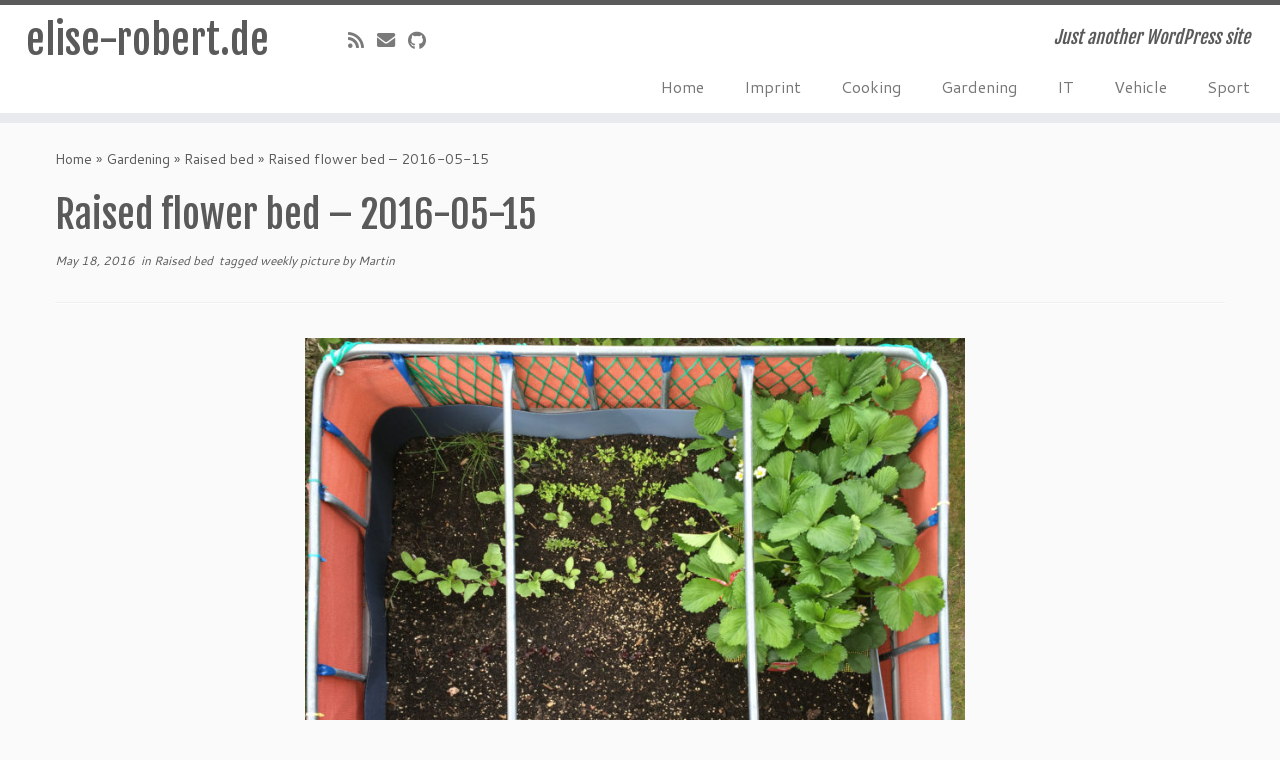

--- FILE ---
content_type: text/css
request_url: https://elise-robert.de/wp-content/themes/customizr-child/style.css?ver=2.4.27
body_size: 299
content:
/*
 Theme Name:   Customizr Child
 Theme URI:    http://example.com/customizr-child/
 Description:  Customizr Child Theme
 Author:       Martin Enders
 Author URI:   http://martin-enders.de
 Template:     customizr-pro
 Version:      1.0.0
 License:      GNU General Public License v2 or later
 License URI:  http://www.gnu.org/licenses/gpl-2.0.html
 Tags:         tbd
 Text Domain:  customizr-child
*/

article .entry-content .format-icon:before {
    content:    none !important;
}
